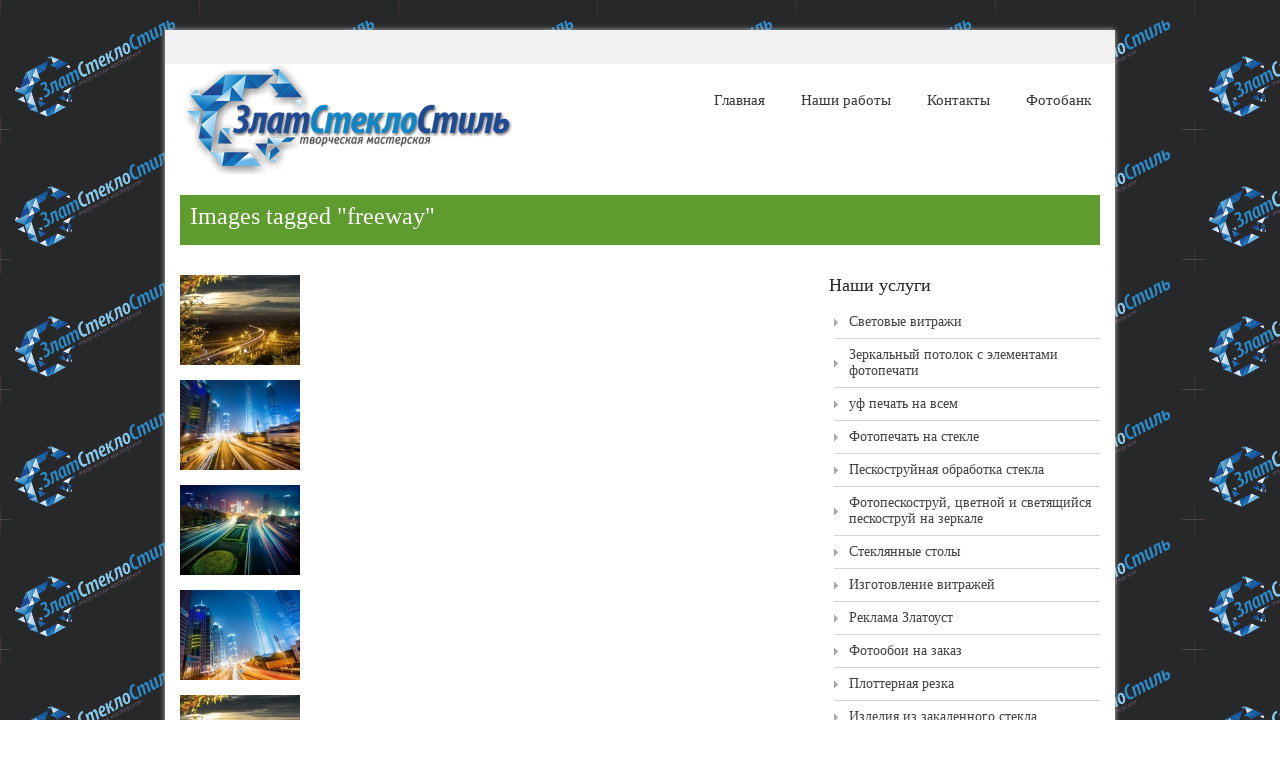

--- FILE ---
content_type: text/html; charset=UTF-8
request_url: https://zlat-steklo-stil.ru/ngg_tag/freeway/
body_size: 5732
content:
<!DOCTYPE html PUBLIC "-//W3C//DTD XHTML 1.0 Transitional//EN" "http://www.w3.org/TR/xhtml1/DTD/xhtml1-transitional.dtd">
<html lang="ru-RU"
	itemscope 
	itemtype="http://schema.org/Article" 
	prefix="og: http://ogp.me/ns#" >
    <head>
        <meta charset="UTF-8" />
        <title>Images tagged &quot;freeway&quot; | СтеклоCтиль</title>
        <link rel="profile" href="http://gmpg.org/xfn/11" />
        <link rel="pingback" href="https://zlat-steklo-stil.ru/xmlrpc.php" />
        <link rel="stylesheet" type="text/css" media="all" href="https://zlat-steklo-stil.ru/wp-content/themes/andrina-lite/style.css" />       
        <script type='text/javascript' src='https://zlat-steklo-stil.ru/wp-includes/js/comment-reply.min.js?ver=5.0.22'></script>

<!-- All in One SEO Pack 2.5 by Michael Torbert of Semper Fi Web Design[282,351] -->
<meta property="og:title" content="Images tagged &quot;freeway&quot; | СтеклоCтиль" />
<meta property="og:type" content="article" />
<meta property="og:image" content="https://zlat-steklo-stil.ru/wp-content/plugins/all-in-one-seo-pack/images/default-user-image.png" />
<meta property="og:site_name" content="СтеклоCтиль" />
<meta property="article:published_time" content="2026-01-18T23:11:32Z" />
<meta property="article:modified_time" content="-0001-11-30T00:00:00Z" />
<meta name="twitter:card" content="summary" />
<meta name="twitter:title" content="Images tagged &quot;freeway&quot; | СтеклоCтиль" />
<meta name="twitter:image" content="https://zlat-steklo-stil.ru/wp-content/plugins/all-in-one-seo-pack/images/default-user-image.png" />
<meta itemprop="image" content="https://zlat-steklo-stil.ru/wp-content/plugins/all-in-one-seo-pack/images/default-user-image.png" />
<!-- /all in one seo pack -->
<link rel='dns-prefetch' href='//s.w.org' />
<link rel="alternate" type="application/rss+xml" title="СтеклоCтиль &raquo; Лента" href="https://zlat-steklo-stil.ru/feed/" />
<link rel="alternate" type="application/rss+xml" title="СтеклоCтиль &raquo; Лента комментариев" href="https://zlat-steklo-stil.ru/comments/feed/" />
		<script type="text/javascript">
			window._wpemojiSettings = {"baseUrl":"https:\/\/s.w.org\/images\/core\/emoji\/11\/72x72\/","ext":".png","svgUrl":"https:\/\/s.w.org\/images\/core\/emoji\/11\/svg\/","svgExt":".svg","source":{"concatemoji":"https:\/\/zlat-steklo-stil.ru\/wp-includes\/js\/wp-emoji-release.min.js?ver=5.0.22"}};
			!function(e,a,t){var n,r,o,i=a.createElement("canvas"),p=i.getContext&&i.getContext("2d");function s(e,t){var a=String.fromCharCode;p.clearRect(0,0,i.width,i.height),p.fillText(a.apply(this,e),0,0);e=i.toDataURL();return p.clearRect(0,0,i.width,i.height),p.fillText(a.apply(this,t),0,0),e===i.toDataURL()}function c(e){var t=a.createElement("script");t.src=e,t.defer=t.type="text/javascript",a.getElementsByTagName("head")[0].appendChild(t)}for(o=Array("flag","emoji"),t.supports={everything:!0,everythingExceptFlag:!0},r=0;r<o.length;r++)t.supports[o[r]]=function(e){if(!p||!p.fillText)return!1;switch(p.textBaseline="top",p.font="600 32px Arial",e){case"flag":return s([55356,56826,55356,56819],[55356,56826,8203,55356,56819])?!1:!s([55356,57332,56128,56423,56128,56418,56128,56421,56128,56430,56128,56423,56128,56447],[55356,57332,8203,56128,56423,8203,56128,56418,8203,56128,56421,8203,56128,56430,8203,56128,56423,8203,56128,56447]);case"emoji":return!s([55358,56760,9792,65039],[55358,56760,8203,9792,65039])}return!1}(o[r]),t.supports.everything=t.supports.everything&&t.supports[o[r]],"flag"!==o[r]&&(t.supports.everythingExceptFlag=t.supports.everythingExceptFlag&&t.supports[o[r]]);t.supports.everythingExceptFlag=t.supports.everythingExceptFlag&&!t.supports.flag,t.DOMReady=!1,t.readyCallback=function(){t.DOMReady=!0},t.supports.everything||(n=function(){t.readyCallback()},a.addEventListener?(a.addEventListener("DOMContentLoaded",n,!1),e.addEventListener("load",n,!1)):(e.attachEvent("onload",n),a.attachEvent("onreadystatechange",function(){"complete"===a.readyState&&t.readyCallback()})),(n=t.source||{}).concatemoji?c(n.concatemoji):n.wpemoji&&n.twemoji&&(c(n.twemoji),c(n.wpemoji)))}(window,document,window._wpemojiSettings);
		</script>
		<style type="text/css">
img.wp-smiley,
img.emoji {
	display: inline !important;
	border: none !important;
	box-shadow: none !important;
	height: 1em !important;
	width: 1em !important;
	margin: 0 .07em !important;
	vertical-align: -0.1em !important;
	background: none !important;
	padding: 0 !important;
}
</style>
<link rel='stylesheet' id='wp-block-library-css'  href='https://zlat-steklo-stil.ru/wp-includes/css/dist/block-library/style.min.css?ver=5.0.22' type='text/css' media='all' />
<link rel='stylesheet' id='tablepress-default-css'  href='https://zlat-steklo-stil.ru/wp-content/plugins/tablepress/css/default.min.css?ver=1.5.1' type='text/css' media='all' />
<script type='text/javascript' src='https://zlat-steklo-stil.ru/wp-includes/js/jquery/jquery.js?ver=1.12.4'></script>
<script type='text/javascript' src='https://zlat-steklo-stil.ru/wp-includes/js/jquery/jquery-migrate.min.js?ver=1.4.1'></script>
<script type='text/javascript' src='https://zlat-steklo-stil.ru/wp-content/themes/andrina-lite/js/ddsmoothmenu.js?ver=5.0.22'></script>
<script type='text/javascript' src='https://zlat-steklo-stil.ru/wp-content/themes/andrina-lite/js/jquery.validate.min.js?ver=5.0.22'></script>
<script type='text/javascript' src='https://zlat-steklo-stil.ru/wp-content/themes/andrina-lite/js/custom.js?ver=5.0.22'></script>
<link rel='https://api.w.org/' href='https://zlat-steklo-stil.ru/wp-json/' />
<link rel="EditURI" type="application/rsd+xml" title="RSD" href="https://zlat-steklo-stil.ru/xmlrpc.php?rsd" />
<link rel="wlwmanifest" type="application/wlwmanifest+xml" href="https://zlat-steklo-stil.ru/wp-includes/wlwmanifest.xml" /> 
<meta name="generator" content="WordPress 5.0.22" />
<link rel="alternate" type="application/json+oembed" href="https://zlat-steklo-stil.ru/wp-json/oembed/1.0/embed?url" />
<link rel="alternate" type="text/xml+oembed" href="https://zlat-steklo-stil.ru/wp-json/oembed/1.0/embed?url&#038;format=xml" />
<!-- <meta name="NextGEN" version="2.2.54" /> -->
    <!--[if gte IE 9]>
          <script type="text/javascript">
          Cufon.set('engine', 'canvas');
          </script>
          <![endif]-->
    <link rel="icon" href="https://zlat-steklo-stil.ru/wp-content/uploads/2016/03/cropped-kultura-nosheniya-brillianta-2-32x32.jpg" sizes="32x32" />
<link rel="icon" href="https://zlat-steklo-stil.ru/wp-content/uploads/2016/03/cropped-kultura-nosheniya-brillianta-2-192x192.jpg" sizes="192x192" />
<link rel="apple-touch-icon-precomposed" href="https://zlat-steklo-stil.ru/wp-content/uploads/2016/03/cropped-kultura-nosheniya-brillianta-2-180x180.jpg" />
<meta name="msapplication-TileImage" content="https://zlat-steklo-stil.ru/wp-content/uploads/2016/03/cropped-kultura-nosheniya-brillianta-2-270x270.jpg" />
  
<script type="text/javascript" src="//vk.com/js/api/openapi.js?116"></script>    
    <link rel='stylesheet' id='ngg_trigger_buttons-css'  href='https://zlat-steklo-stil.ru/wp-content/plugins/nextgen-gallery/products/photocrati_nextgen/modules/nextgen_gallery_display/static/trigger_buttons.min.css?ver=2.2.54' type='text/css' media='all' />
<link rel='stylesheet' id='fancybox-0-css'  href='https://zlat-steklo-stil.ru/wp-content/plugins/nextgen-gallery/products/photocrati_nextgen/modules/lightbox/static/fancybox/jquery.fancybox-1.3.4.min.css?ver=2.2.54' type='text/css' media='all' />
<link rel='stylesheet' id='fontawesome-css'  href='https://zlat-steklo-stil.ru/wp-content/plugins/nextgen-gallery/products/photocrati_nextgen/modules/nextgen_gallery_display/static/fontawesome/font-awesome.min.css?ver=4.6.1' type='text/css' media='all' />
<link rel='stylesheet' id='nextgen_basic_thumbnails_style-css'  href='https://zlat-steklo-stil.ru/wp-content/plugins/nextgen-gallery/products/photocrati_nextgen/modules/nextgen_basic_gallery/static/thumbnails/nextgen_basic_thumbnails.min.css?ver=2.2.54' type='text/css' media='all' />
<link rel='stylesheet' id='nextgen_pagination_style-css'  href='https://zlat-steklo-stil.ru/wp-content/plugins/nextgen-gallery/products/photocrati_nextgen/modules/nextgen_pagination/static/style.min.css?ver=2.2.54' type='text/css' media='all' />
<link rel='stylesheet' id='nggallery-css'  href='https://zlat-steklo-stil.ru/wp-content/ngg_styles/nggallery.css?ver=2.2.54' type='text/css' media='all' />
</head>
    <body class="-template-default page page-id-1927" style=" background: fixed url(https://zlat-steklo-stil.ru/wp-content/themes/andrina-lite/images/bg.jpg); " >
        <div class="main-container">
            <div class="container_24">
                <div class="grid_24">                    
                    <div class="clear"></div>
                    <div class="main-content">
                        <div class="social-links">                        
                        </div>
                        <div class="header">
                            <div class="grid_8 alpha">
                                <div class="logo"> <a href="https://zlat-steklo-stil.ru"><img src="https://zlat-steklo-stil.ru/wp-content/themes/andrina-lite/images/logo.png" alt="СтеклоCтиль" /></a></div>
                            </div>
                            <div class="grid_16 omega">
                                <!--Start Menu wrapper-->
                                <div class="menu_wrapper">
                                        <div id="menu">
        <ul class="ddsmoothmenu">
    <li><a href="https://zlat-steklo-stil.ru/">Главная</a></li><li class="page_item page-item-9"><a href="https://zlat-steklo-stil.ru/nashi-raboty/">Наши работы</a></li>
<li class="page_item page-item-14"><a href="https://zlat-steklo-stil.ru/contacts/">Контакты</a></li>
<li class="page_item page-item-235"><a href="https://zlat-steklo-stil.ru/photobank/">Фотобанк</a></li>
        </ul>
    </div>
                                    </div>
                                <!--End Menu-->
                            </div>
                        </div>
                        <div class="clear"></div><div class="clear"></div>
<div class="page-content">
    <h1 class="page_title">Images tagged &quot;freeway&quot;</h1>
    <div class="grid_16 alpha">
        <div class="content-bar">  
                            
<div class="ngg-galleryoverview" id="ngg-gallery-678b87ea81b5c9aaecd399d37ef1cca2-0">


	<!-- Thumbnails -->
    		
	<div id="ngg-image-2114" class="ngg-gallery-thumbnail-box"  >
		<div class="ngg-gallery-thumbnail" >
			<a href="https://zlat-steklo-stil.ru/wp-content/gallery/priroda-disk1/81.jpg"
               title=" "
               class="ngg-fancybox" rel="678b87ea81b5c9aaecd399d37ef1cca2" data-image-id="2114" data-src="https://zlat-steklo-stil.ru/wp-content/gallery/priroda-disk1/81.jpg" data-thumbnail="https://zlat-steklo-stil.ru/wp-content/gallery/priroda-disk1/thumbs/thumbs_81.jpg" data-title="Highway in night with cars light" data-description=" " >
								<img title="Highway in night with cars light" alt="Highway in night with cars light" src="https://zlat-steklo-stil.ru/wp-content/gallery/priroda-disk1/thumbs/thumbs_81.jpg" width='120' height='90' />
							</a>
		</div>
	</div>

            
 		
	<div id="ngg-image-2830" class="ngg-gallery-thumbnail-box"  >
		<div class="ngg-gallery-thumbnail" >
			<a href="https://zlat-steklo-stil.ru/wp-content/gallery/goroda-disk1/61.jpg"
               title="the light trails on the modern building background in shanghai china."
               class="ngg-fancybox" rel="678b87ea81b5c9aaecd399d37ef1cca2" data-image-id="2830" data-src="https://zlat-steklo-stil.ru/wp-content/gallery/goroda-disk1/61.jpg" data-thumbnail="https://zlat-steklo-stil.ru/wp-content/gallery/goroda-disk1/thumbs/thumbs_61.jpg" data-title="light trails" data-description="the light trails on the modern building background in shanghai china." >
								<img title="light trails" alt="light trails" src="https://zlat-steklo-stil.ru/wp-content/gallery/goroda-disk1/thumbs/thumbs_61.jpg" width='120' height='90' />
							</a>
		</div>
	</div>

            
 		
	<div id="ngg-image-2831" class="ngg-gallery-thumbnail-box"  >
		<div class="ngg-gallery-thumbnail" >
			<a href="https://zlat-steklo-stil.ru/wp-content/gallery/goroda-disk1/62.jpg"
               title="the light trails on the modern building background in shanghai china."
               class="ngg-fancybox" rel="678b87ea81b5c9aaecd399d37ef1cca2" data-image-id="2831" data-src="https://zlat-steklo-stil.ru/wp-content/gallery/goroda-disk1/62.jpg" data-thumbnail="https://zlat-steklo-stil.ru/wp-content/gallery/goroda-disk1/thumbs/thumbs_62.jpg" data-title="light trails" data-description="the light trails on the modern building background in shanghai china." >
								<img title="light trails" alt="light trails" src="https://zlat-steklo-stil.ru/wp-content/gallery/goroda-disk1/thumbs/thumbs_62.jpg" width='120' height='90' />
							</a>
		</div>
	</div>

            
 		
	<div id="ngg-image-2832" class="ngg-gallery-thumbnail-box"  >
		<div class="ngg-gallery-thumbnail" >
			<a href="https://zlat-steklo-stil.ru/wp-content/gallery/goroda-disk1/63.jpg"
               title="the light trails on the modern building background in shanghai china."
               class="ngg-fancybox" rel="678b87ea81b5c9aaecd399d37ef1cca2" data-image-id="2832" data-src="https://zlat-steklo-stil.ru/wp-content/gallery/goroda-disk1/63.jpg" data-thumbnail="https://zlat-steklo-stil.ru/wp-content/gallery/goroda-disk1/thumbs/thumbs_63.jpg" data-title="light trails" data-description="the light trails on the modern building background in shanghai china." >
								<img title="light trails" alt="light trails" src="https://zlat-steklo-stil.ru/wp-content/gallery/goroda-disk1/thumbs/thumbs_63.jpg" width='120' height='90' />
							</a>
		</div>
	</div>

            
 		
	<div id="ngg-image-20472" class="ngg-gallery-thumbnail-box"  >
		<div class="ngg-gallery-thumbnail" >
			<a href="https://zlat-steklo-stil.ru/wp-content/gallery/priroda-disk3/1263.jpg"
               title="Highway in night with cars light"
               class="ngg-fancybox" rel="678b87ea81b5c9aaecd399d37ef1cca2" data-image-id="20472" data-src="https://zlat-steklo-stil.ru/wp-content/gallery/priroda-disk3/1263.jpg" data-thumbnail="https://zlat-steklo-stil.ru/wp-content/gallery/priroda-disk3/thumbs/thumbs_1263.jpg" data-title="Highway in night with cars light" data-description="Highway in night with cars light" >
								<img title="Highway in night with cars light" alt="Highway in night with cars light" src="https://zlat-steklo-stil.ru/wp-content/gallery/priroda-disk3/thumbs/thumbs_1263.jpg" width='120' height='90' />
							</a>
		</div>
	</div>

            
 	 	
	<!-- Pagination -->
 	<div class='ngg-clear'></div> 	
</div>


	
                                        <div class="clear"></div>
            <!--Start Comment box-->
            <!-- You can start editing here. -->					<div id="commentsbox">
        </div>
            <!--End Comment box-->
        </div>
    </div>
    <div class="grid_8 omega">
        <!--Start Sidebar-->
        <div class="sidebar">
    				<h4>Наши услуги</h4>		<ul>
											<li>
					<a href="https://zlat-steklo-stil.ru/svetovye-vitragi/">Световые витражи</a>
									</li>
											<li>
					<a href="https://zlat-steklo-stil.ru/zerkalnye-potolki/">Зеркальный потолок с элементами фотопечати</a>
									</li>
											<li>
					<a href="https://zlat-steklo-stil.ru/uv-pechat/">уф  печать на всем</a>
									</li>
											<li>
					<a href="https://zlat-steklo-stil.ru/fotopechati-na-stekle/">Фотопечать на стекле</a>
									</li>
											<li>
					<a href="https://zlat-steklo-stil.ru/peskostruinaya-obrabotka/">Пескоструйная обработка стекла</a>
									</li>
											<li>
					<a href="https://zlat-steklo-stil.ru/cvetnoi-i-svetyashhiysya-peskostrui/">Фотопескоструй, цветной и светящийся пескоструй на зеркале</a>
									</li>
											<li>
					<a href="https://zlat-steklo-stil.ru/steklyannye-stoly/">Стеклянные столы</a>
									</li>
											<li>
					<a href="https://zlat-steklo-stil.ru/izgotovlenie-vitragei/">Изготовление витражей</a>
									</li>
											<li>
					<a href="https://zlat-steklo-stil.ru/shirokoformatnaya-i-interernaya-pechati/">Реклама Златоуст</a>
									</li>
											<li>
					<a href="https://zlat-steklo-stil.ru/fotooboi/">Фотообои на заказ</a>
									</li>
											<li>
					<a href="https://zlat-steklo-stil.ru/plotternaya-rezka/">Плоттерная резка</a>
									</li>
											<li>
					<a href="https://zlat-steklo-stil.ru/izdeliya-iz-zakalennogo-stekla/">Изделия из закаленного стекла</a>
									</li>
											<li>
					<a href="https://zlat-steklo-stil.ru/triptih-modulinye-kartiny/">Триптих &#8212; модульные картины</a>
									</li>
											<li>
					<a href="https://zlat-steklo-stil.ru/steklyannye-duhevye-dveri/">Стеклянные душевые ограждения</a>
									</li>
					</ul>
					<div class="textwidget"><script type="text/javascript" src="//vk.com/js/api/openapi.js?153"></script>

<!-- VK Widget -->
<div id="vk_groups"></div>
<script type="text/javascript">
VK.Widgets.Group("vk_groups", {mode: 3, no_cover: 1, width: "300"}, 109430652);
</script></div>
					<div class="textwidget"><script type="text/javascript" src="//vk.com/js/api/openapi.js?153"></script>

<!-- VK Widget -->
<div id="vk_community_messages"></div>
<script type="text/javascript">
VK.Widgets.CommunityMessages("vk_community_messages", 109430652, {expanded: "1",tooltipButtonText: "Задайте нам вопрос"});
</script></div>
		    </div>        <!--End Sidebar-->
    </div>
</div>
</div>
<div class="clear"></div>
<!--Start Footer-->
<div class="footer">
    <div class="grid_6 alpha">
    <div class="widget_inner">
            </div>
</div>
<div class="grid_7">
    <div class="widget_inner">
            </div>
</div>
<div class="grid_11 omega">
    <div class="widget_inner last">
            </div>
</div>
<div class="clear"></div></div>
<!--End Footer-->
<div class="clear"></div>
<!--Start Footer bottom-->
<!--Start footer bottom inner-->
<div class="bottom-footer">
    <div class="grid_24">
        <div class="footer_bottom_inner"> 
                            <span class="copyright">2011 &copy; <a href="http://zlat-steklo-stil.ru">zlat-steklo-stil.ru</a> - Цифровая фотопечать на стекле, пескоструйная обработка стекла и зеркал в г. Златоуст.</span><div class="li"><!--LiveInternet counter--><script type="text/javascript"><!--
document.write("<a href='//www.liveinternet.ru/click' "+
"target=_blank><img src='//counter.yadro.ru/hit?t24.5;r"+
escape(document.referrer)+((typeof(screen)=="undefined")?"":
";s"+screen.width+"*"+screen.height+"*"+(screen.colorDepth?
screen.colorDepth:screen.pixelDepth))+";u"+escape(document.URL)+
";"+Math.random()+
"' alt='' title='LiveInternet: показано число посетителей за"+
" сегодня' "+
"border='0' width='88' height='15'><\/a>")
//--></script><!--/LiveInternet--></div>
                    </div>
    </div>
</div>
<!--End Footer bottom inner-->
<!--End Footer bottom-->
</div>
</div>
</div>
<!-- ngg_resource_manager_marker --><script type='text/javascript' src='https://zlat-steklo-stil.ru/wp-includes/js/wp-embed.min.js?ver=5.0.22'></script>
<script type='text/javascript'>
/* <![CDATA[ */
var photocrati_ajax = {"url":"https:\/\/zlat-steklo-stil.ru\/?photocrati_ajax=1","wp_home_url":"https:\/\/zlat-steklo-stil.ru","wp_site_url":"https:\/\/zlat-steklo-stil.ru","wp_root_url":"https:\/\/zlat-steklo-stil.ru","wp_plugins_url":"https:\/\/zlat-steklo-stil.ru\/wp-content\/plugins","wp_content_url":"https:\/\/zlat-steklo-stil.ru\/wp-content","wp_includes_url":"https:\/\/zlat-steklo-stil.ru\/wp-includes\/","ngg_param_slug":"nggallery"};
/* ]]> */
</script>
<script type='text/javascript' src='https://zlat-steklo-stil.ru/wp-content/plugins/nextgen-gallery/products/photocrati_nextgen/modules/ajax/static/ajax.min.js?ver=2.2.54'></script>
<script type='text/javascript'>
/* <![CDATA[ */

var galleries = {};
galleries.gallery_678b87ea81b5c9aaecd399d37ef1cca2 = {"id":null,"source":"tags","container_ids":["freeway"],"gallery_ids":[],"album_ids":[],"tag_ids":[],"display_type":"photocrati-nextgen_basic_thumbnails","exclusions":[],"order_by":"sortorder","order_direction":"ASC","image_ids":[],"entity_ids":[],"tagcloud":false,"returns":"included","slug":"freeway","sortorder":[],"display_settings":{"override_thumbnail_settings":"0","thumbnail_width":"120","thumbnail_height":"90","thumbnail_crop":"1","images_per_page":"40","number_of_columns":"0","ajax_pagination":"1","show_all_in_lightbox":"0","use_imagebrowser_effect":"0","show_slideshow_link":"0","slideshow_link_text":"[Show slideshow]","template":"\/home\/users2\/z\/zirokul\/domains\/zlat-steklo-stil.ru\/wp-content\/plugins\/nextgen-gallery\/products\/photocrati_nextgen\/modules\/ngglegacy\/view\/gallery.php","use_lightbox_effect":true,"display_no_images_error":1,"disable_pagination":0,"thumbnail_quality":"100","thumbnail_watermark":0,"ngg_triggers_display":"never","_errors":[]},"excluded_container_ids":[],"maximum_entity_count":"4000","__defaults_set":true,"_errors":[],"ID":"678b87ea81b5c9aaecd399d37ef1cca2"};
galleries.gallery_678b87ea81b5c9aaecd399d37ef1cca2.wordpress_page_root = false;
var nextgen_lightbox_settings = {"static_path":"https:\/\/zlat-steklo-stil.ru\/wp-content\/plugins\/nextgen-gallery\/products\/photocrati_nextgen\/modules\/lightbox\/static","context":"nextgen_images"};
/* ]]> */
</script>
<script type='text/javascript' src='https://zlat-steklo-stil.ru/wp-content/plugins/nextgen-gallery/products/photocrati_nextgen/modules/nextgen_gallery_display/static/common.min.js?ver=2.2.54'></script>
<script type='text/javascript' src='https://zlat-steklo-stil.ru/wp-content/plugins/nextgen-gallery/products/photocrati_nextgen/modules/nextgen_basic_gallery/static/thumbnails/nextgen_basic_thumbnails.min.js?ver=2.2.54'></script>
<script type='text/javascript' src='https://zlat-steklo-stil.ru/wp-content/plugins/nextgen-gallery/products/photocrati_nextgen/modules/lightbox/static/lightbox_context.min.js?ver=2.2.54'></script>
<script type='text/javascript' src='https://zlat-steklo-stil.ru/wp-content/plugins/nextgen-gallery/products/photocrati_nextgen/modules/lightbox/static/fancybox/jquery.easing-1.3.pack.js?ver=2.2.54'></script>
<script type='text/javascript' src='https://zlat-steklo-stil.ru/wp-content/plugins/nextgen-gallery/products/photocrati_nextgen/modules/lightbox/static/fancybox/jquery.fancybox-1.3.4.pack.js?ver=2.2.54'></script>
<script type='text/javascript' src='https://zlat-steklo-stil.ru/wp-content/plugins/nextgen-gallery/products/photocrati_nextgen/modules/lightbox/static/fancybox/nextgen_fancybox_init.min.js?ver=2.2.54'></script>
<script type='text/javascript' src='https://zlat-steklo-stil.ru/wp-content/plugins/nextgen-gallery/products/photocrati_nextgen/modules/nextgen_basic_gallery/static/thumbnails/ajax_pagination.min.js?ver=2.2.54'></script>
</body>
</html>

--- FILE ---
content_type: text/css
request_url: https://zlat-steklo-stil.ru/wp-content/themes/andrina-lite/css/reset.css
body_size: 543
content:
a, abbr, acronym, address, applet, article, aside, audio, b, big, blockquote, body, canvas, caption, center, cite, code, dd, del, details, dfn, dialog, div, dl, dt, em, embed, fieldset, figcaption, figure, font, footer, form, h1, h2, h3, h4, h5, h6, header, hgroup, hr, html, i, iframe, img, ins, kbd, label, legend, li, mark, menu, meter, nav, object, ol, output, p, pre, progress, q, rp, rt, ruby, s, samp, section, small, span, strike, strong, sub, summary, sup, table, tbody, td, tfoot, th, thead, time, tr, tt, u, ul, var, video, xmp {
	border:0;
	margin:0;
	padding:0;
	font-size:100%
}
html, body {
	height:100%
}
article, aside, details, figcaption, figure, footer, header, hgroup, menu, nav, section {
	display:block
}
b, strong {
	font-weight:bold
}
img {
	color:transparent;
	font-size:0;
	vertical-align:middle;
	-ms-interpolation-mode:bicubic
}
li {
	display:list-item
}
table {
	border-collapse:collapse;
	border-spacing:0
}
th, td, caption {
	font-weight:normal;
	vertical-align:top;
	text-align:left
}
q {
	quotes:none
}
q:before, q:after {
	content:'';
	content:none
}
sub, sup, small {
	font-size:75%
}
sub, sup {
	line-height:0;
	position:relative;
	vertical-align:baseline
}
sub {
	bottom:-0.25em
}
sup {
	top:-0.5em
}
svg {
	overflow:hidden
}
